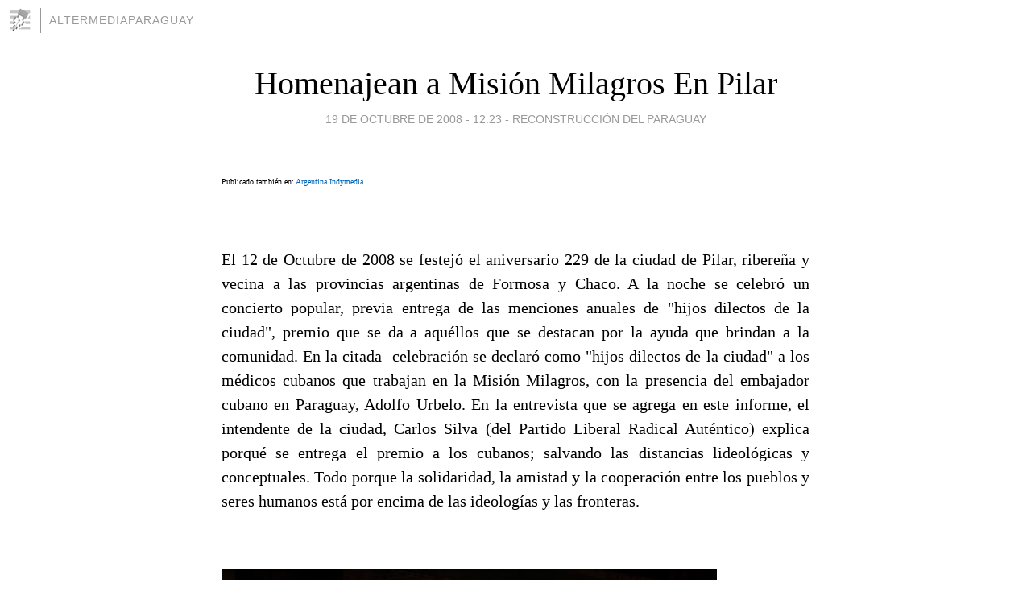

--- FILE ---
content_type: text/html; charset=utf-8
request_url: https://altermediaparaguay.blogia.com/2008/101902-homenajean-a-mision-milagros-en-pilar.php
body_size: 4519
content:
<!DOCTYPE html>
<html lang="es">
<head>
	<meta charset="UTF-8">
	
	<title>Homenajean a Misión Milagros En Pilar | altermediaparaguay</title>

	<link rel="canonical" href="https://altermediaparaguay.blogia.com/2008/101902-homenajean-a-mision-milagros-en-pilar.php" />
        

	<meta property="og:locale" content="es" />
	<meta property="og:site_name" content="altermediaparaguay" />

	<meta property="og:type" content="article" />

	<meta property="og:type" content="article" />
	<meta property="og:title" content="Homenajean a Misi&oacute;n Milagros En Pilar | altermediaparaguay" />
	<meta name="description" property="og:description" content="Publicado tambi&eacute;n en: Argentina Indymedia&nbsp;El 12 de Octubre de 2008 se festej&oacute; el aniversario 229 de la ciudad de Pilar, ribere&ntilde;a y vecina a las provincias argentinas de Formosa y Chaco. A la noche se celebr&oacute; un">

	<meta property="og:url" content="https://altermediaparaguay.blogia.com/2008/101902-homenajean-a-mision-milagros-en-pilar.php" />

	<link rel="alternate" type="application/rss+xml" title="RSS 2.0" href="https://altermediaparaguay.blogia.com/feed.xml" />

	<link rel="stylesheet" href="//cms.blogia.com/templates/template1/css/styles.css?v=1479210573">
	
	<link rel="shortcut icon" href="//cms.blogia.com/templates/template1/img/favicon.ico" />

	<meta name="viewport" content="width=device-width, initial-scale=1.0" />

	
	

<!-- Google tag (gtag.js) -->
<script async src="https://www.googletagmanager.com/gtag/js?id=G-QCKB0GVRJ4"></script>
<script>
  window.dataLayer = window.dataLayer || [];
  function gtag(){dataLayer.push(arguments);}
  gtag('js', new Date());

  gtag('config', 'G-QCKB0GVRJ4');
</script>

</head>










<body class="page--post">


		<header>



       <a href="https://www.blogia.com">
            <img src="[data-uri]" width="30" height="30" alt="Blogia" />
       </a>

		<div id="blog-title">
		<a href="https://altermediaparaguay.blogia.com">altermediaparaguay</a>
		</div>
		
	</header>






	
	<main style="max-width : 730px;">
	
	




		<article id="post">
			
			<h1><a href="https://altermediaparaguay.blogia.com/2008/101902-homenajean-a-mision-milagros-en-pilar.php">Homenajean a Misión Milagros En Pilar</a></h1>





			<div class="post__author-date">
				<time datetime="2008-10-19T17:23:00+00:00" pubdate data-updated="true">
				
					<a href="https://altermediaparaguay.blogia.com/2008/101902-homenajean-a-mision-milagros-en-pilar.php">
						19 de octubre de 2008 - 12:23					</a>
				</time>
									- <a href="/temas/reconstruccion-del-paraguay/">Reconstrucción del Paraguay</a>
							</div>

		


			
			
			<div class="post__content">
			
								

				
				<p style="text-align: justify;"><span style="font-size: x-small;">Publicado tambi&eacute;n en: <a href="http://argentina.indymedia.org/news/2008/10/632976.php">Argentina Indymedia</a></span></p><p style="text-align: justify;">&nbsp;</p><p style="text-align: justify;">El 12 de Octubre de 2008 se festej&oacute; el aniversario 229 de la ciudad de Pilar, ribere&ntilde;a y vecina a las provincias argentinas de Formosa y Chaco. A la noche se celebr&oacute; un concierto popular, previa entrega de las menciones anuales de "hijos dilectos de la ciudad", premio que se da a aqu&eacute;llos que se destacan por la ayuda que brindan a la comunidad. En la citada&nbsp; celebraci&oacute;n se declar&oacute; como "hijos dilectos de la ciudad" a los m&eacute;dicos cubanos que trabajan en la Misi&oacute;n Milagros, con la presencia del embajador cubano en Paraguay, Adolfo Urbelo. En la entrevista que se agrega en este informe, el intendente de la ciudad, Carlos Silva (del Partido Liberal Radical Aut&eacute;ntico) explica porqu&eacute; se entrega el premio a los cubanos; salvando las distancias lideol&oacute;gicas y conceptuales. Todo porque la solidaridad, la amistad y la cooperaci&oacute;n entre los pueblos y seres humanos est&aacute; por encima de las ideolog&iacute;as y las fronteras.</p><p style="text-align: justify;">&nbsp;</p><p><img src="https://altermediaparaguay.blogia.com/upload/externo-991644c44141aee6ac920a2deb88b74e.jpg" border="0" alt="Grabaci&oacute;n e Imagen..." width="615" height="461" /></p> <p class="article">En la foto se observa al intendente de Pilar, Carlos Silva, junto al embajador cubano Adolfo Urbelo.</p><p class="article">&nbsp;</p><p class="article">Entrevista a Carlos Silva sobre la menci&oacute;n que se le di&oacute; a los m&eacute;dicos cubanos:</p><p class="article">audio:<a href="http://argentina.indymedia.org/uploads/2008/10/m_dicos.cubanos.carlos.silva.12102008.mp3">MP3 at 1.0 mebibytes</a></p><p class="article">&nbsp;</p><p class="article">Entrevista a Adolfo Urbelo, embajador de la Rep&uacute;blica Socialista de Cuba:</p><p class="article">audio: <a href="http://argentina.indymedia.org/uploads/2008/10/adolfo.urbelo.12102008.mp3">MP3 at 798.6 kibibytes</a></p><p class="article">&nbsp;</p><p><img src="https://altermediaparaguay.blogia.com/upload/externo-ab7cbf6a53d8c9dceee981f71bd437b8.jpg" border="0" alt="La Imagen de Pablo L..." width="615" height="461" /></p> <p class="article">El m&eacute;dico cubano Pablo Le&oacute;n agradeciendo&nbsp; la menci&oacute;n recibida.</p><p class="article">&nbsp;</p><p class="article">Discurso de Pablo Le&oacute;n:</p><p class="article">audio:<a href="http://argentina.indymedia.org/uploads/2008/10/m_dico.cubano.pablo.le_n.12102008.mp3">MP3 at 521.2 kibibytes</a></p><p class="article">&nbsp;</p><p class="article">&nbsp;</p><p class="article">&nbsp;</p>			</div>


			
			<div class="post__share">
				<ul>
										<li class="share__facebook">
						<a href="https://www.facebook.com/sharer.php?u=https%3A%2F%2Faltermediaparaguay.blogia.com%2F2008%2F101902-homenajean-a-mision-milagros-en-pilar.php" 
							title="Compartir en Facebook"
							onClick="ga('send', 'event', 'compartir', 'facebook');">
								Facebook</a></li>
					<li class="share__twitter">
						<a href="https://twitter.com/share?url=https%3A%2F%2Faltermediaparaguay.blogia.com%2F2008%2F101902-homenajean-a-mision-milagros-en-pilar.php" 
							title="Compartir en Twitter"
							onClick="ga('send', 'event', 'compartir', 'twitter');">
								Twitter</a></li>
					<li class="share__whatsapp">
						<a href="whatsapp://send?text=https%3A%2F%2Faltermediaparaguay.blogia.com%2F2008%2F101902-homenajean-a-mision-milagros-en-pilar.php" 
							title="Compartir en WhatsApp"
							onClick="ga('send', 'event', 'compartir', 'whatsapp');">
								Whatsapp</a></li>
					<li class="share__email">
						<a href="mailto:?subject=Mira esto&body=Mira esto: https%3A%2F%2Faltermediaparaguay.blogia.com%2F2008%2F101902-homenajean-a-mision-milagros-en-pilar.php" 
							title="Compartir por email"
							onClick="ga('send', 'event', 'compartir', 'email');">
								Email</a></li>
									</ul>
			</div>

		
		</article>
		
		








		
		
		<section id="related" style="text-align:center;">
		
		
			<h2>Otros artículos en este blog:</h2>
			
			<ul>

				
				<li><a href="https://altermediaparaguay.blogia.com/2008/110902-se-conforma-frente-unido-de-neembucu.php">Se Conforma Frente Unido de Ñeembucú</a></li>
				
				
				<li><a href="https://altermediaparaguay.blogia.com/2009/022201-juan-vera-no-hay-que-ilusionarse-con-el-gobierno-de-lugo.php">Juan Vera: No Hay Que Ilusionarse Con El Gobierno de Lugo</a></li>
				
				
				<li><a href="https://altermediaparaguay.blogia.com/2009/030102-la-necesidad-de-crear-empleos-ecologicos-y-sociales.php">La Necesidad de  Crear Empleos Ecológicos Y Sociales</a></li>
				
				
			</ul>
			
			
		</section>







		<section id="comments">


			

			<h2>0 comentarios</h2>





			



			
			<form name="comments__form" action="https://altermediaparaguay.blogia.com/index.php" method="post" accept-charset="ISO-8859-1">
				
				<label for="nombre">Nombre</label>
				<input size="30" id="nombre" name="nombre" value="" type="text" >

				<label for="email">E-mail <em>No será mostrado.</em></label>
				<input size="30" id="email" name="email" value="" type="text" >

				<label for="comentario">Comentario</label>
				<textarea cols="30" rows="5" id="comentario" name="comentario"></textarea>

				<input name="submit" value="Publicar" type="submit" > 

								<input name="datosarticulo" value="" type="hidden" >
				<input name="idarticulo" value="2008101902" type="hidden" />
				<input name="nomblog" value="altermediaparaguay" type="hidden" >
				<input name="escomentario" value="true" type="hidden" >
				<input name="coddt" value="1392567238" type="hidden" >
			</form>
			
		</section>


		<nav>
			<ul>

								<li><a href="/2008/101601-fundamentos-cientificos-para-una-comunicacion-educativa-para-el-desarrollo.php">← Fundamentos Científicos Para Una Comunicación Educativa Para El Desarrollo</a></li>
				
								<li><a href="/2008/101901-frente-social-y-popular-empieza-lucha-por-el-nuevo-paraguay.php">Frente Social Y Popular Empieza Lucha Por El Nuevo Paraguay →</a></li>
							

			</ul>
		</nav>






	</main>
	
	
















	<footer>
	
		<ul>
			<li><a href="/acercade/">Acerca de</a></li> 
			<li><a href="/archivos/">Archivos</a></li> 
			<li><a href="/admin.php">Administrar</a></li> 
		</ul>
			</footer>




<script>

  (function(i,s,o,g,r,a,m){i['GoogleAnalyticsObject']=r;i[r]=i[r]||function(){
  (i[r].q=i[r].q||[]).push(arguments)},i[r].l=1*new Date();a=s.createElement(o),
  m=s.getElementsByTagName(o)[0];a.async=1;a.src=g;m.parentNode.insertBefore(a,m)
  })(window,document,'script','//www.google-analytics.com/analytics.js','ga');


  ga('create', 'UA-80669-7', 'auto');
  ga('set', 'dimension1', '2014v1');
  ga('set', 'plantilla', '2014v1');
  ga('send', 'pageview');


</script>





</body>


</html>
